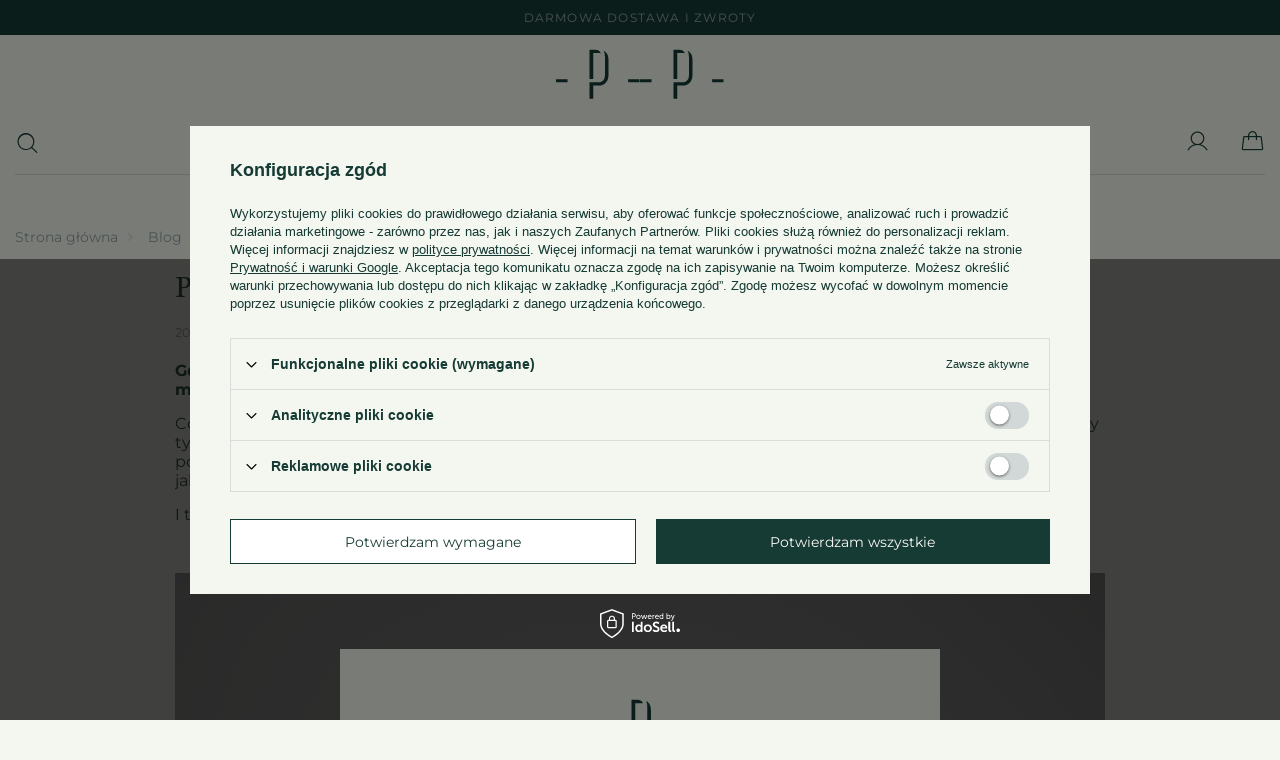

--- FILE ---
content_type: text/html; charset=utf-8
request_url: https://www.poszetka.com/Powrot-do-popoverow-blog-pol-1717064527.html
body_size: 20891
content:
<!DOCTYPE html>
<html lang="pl" class="--vat --gross " ><head><meta name='viewport' content='user-scalable=no, initial-scale = 1.0, maximum-scale = 1.0, width=device-width, viewport-fit=cover'/> <link rel="preload" crossorigin="anonymous" as="font" href="/gfx/standards/fontello.woff?v=2"><meta http-equiv="Content-Type" content="text/html; charset=utf-8"><meta http-equiv="X-UA-Compatible" content="IE=edge"><title>Powrót do Popoverów | Everyday Classic Blog</title><meta name="keywords" content="popovery, historia koszul, moda męska, styl Ivy League, klasyczne kroje, Poszetka, trendy modowe, koszule na lato"><meta name="description" content="Odkryj historię i współczesne zastosowania popoverów – klasycznego kroju koszuli. Dowiedz się, dlaczego warto je mieć w swojej garderobie."><link rel="icon" href="/gfx/pol/favicon.ico"><meta name="theme-color" content="#163B34"><meta name="msapplication-navbutton-color" content="#163B34"><meta name="apple-mobile-web-app-status-bar-style" content="#163B34"><link rel="preload stylesheet" as="style" href="/gfx/pol/style.css.gzip?r=1747820565"><script>var app_shop={urls:{prefix:'data="/gfx/'.replace('data="', '')+'pol/',graphql:'/graphql/v1/'},vars:{priceType:'gross',priceTypeVat:true,productDeliveryTimeAndAvailabilityWithBasket:false,geoipCountryCode:'US',currency:{id:'PLN',symbol:'zł',country:'pl',format:'###,##0.00',beforeValue:false,space:true,decimalSeparator:',',groupingSeparator:' '},language:{id:'pol',symbol:'pl',name:'Polski'},},txt:{priceTypeText:' brutto',},fn:{},fnrun:{},files:[],graphql:{}};const getCookieByName=(name)=>{const value=`; ${document.cookie}`;const parts = value.split(`; ${name}=`);if(parts.length === 2) return parts.pop().split(';').shift();return false;};if(getCookieByName('freeeshipping_clicked')){document.documentElement.classList.remove('--freeShipping');}if(getCookieByName('rabateCode_clicked')){document.documentElement.classList.remove('--rabateCode');}function hideClosedBars(){const closedBarsArray=JSON.parse(localStorage.getItem('closedBars'))||[];if(closedBarsArray.length){const styleElement=document.createElement('style');styleElement.textContent=`${closedBarsArray.map((el)=>`#${el}`).join(',')}{display:none !important;}`;document.head.appendChild(styleElement);}}hideClosedBars();</script><script src="/gfx/pol/shop.js.gzip?r=1747820565"></script><meta name="robots" content="index,follow"><meta name="rating" content="general"><meta name="Author" content="Poszetka na bazie IdoSell (www.idosell.com/shop).">
<!-- Begin LoginOptions html -->

<style>
#client_new_social .service_item[data-name="service_Apple"]:before, 
#cookie_login_social_more .service_item[data-name="service_Apple"]:before,
.oscop_contact .oscop_login__service[data-service="Apple"]:before {
    display: block;
    height: 2.6rem;
    content: url('/gfx/standards/apple.svg?r=1743165583');
}
.oscop_contact .oscop_login__service[data-service="Apple"]:before {
    height: auto;
    transform: scale(0.8);
}
#client_new_social .service_item[data-name="service_Apple"]:has(img.service_icon):before,
#cookie_login_social_more .service_item[data-name="service_Apple"]:has(img.service_icon):before,
.oscop_contact .oscop_login__service[data-service="Apple"]:has(img.service_icon):before {
    display: none;
}
</style>

<!-- End LoginOptions html -->

<!-- Open Graph -->
<meta property="og:type" content="article"><meta property="og:url" content="https://www.poszetka.com/Powrot-do-popoverow-blog-pol-1717064527.html
"><meta property="og:title" content="Powrót do popoverów"><meta property="og:description" content="|Mateusz Tryjanowski|
Gdybym musiał przetłumaczyć anglojęzyczny tytuł tego artykułu dosłownie, zacząłbym od pytania: “czy już mi przeszło z tymi popoverami?”"><meta property="og:site_name" content="Poszetka"><meta property="og:locale" content="pl_PL"><meta property="og:locale:alternate" content="en_GB"><meta property="og:image" content="https://www.poszetka.com/data/include/img/news/1717064527.jpg"><meta property="og:image:width" content="1800"><meta property="og:image:height" content="1200"><link rel="manifest" href="https://www.poszetka.com/data/include/pwa/1/manifest.json?t=3"><meta name="apple-mobile-web-app-capable" content="yes"><meta name="apple-mobile-web-app-status-bar-style" content="black"><meta name="apple-mobile-web-app-title" content="www.poszetka.com"><link rel="apple-touch-icon" href="/data/include/pwa/1/icon-128.png"><link rel="apple-touch-startup-image" href="/data/include/pwa/1/logo-512.png" /><meta name="msapplication-TileImage" content="/data/include/pwa/1/icon-144.png"><meta name="msapplication-TileColor" content="#2F3BA2"><meta name="msapplication-starturl" content="/"><script type="application/javascript">var _adblock = true;</script><script async src="/data/include/advertising.js"></script><script type="application/javascript">var statusPWA = {
                online: {
                    txt: "Połączono z internetem",
                    bg: "#5fa341"
                },
                offline: {
                    txt: "Brak połączenia z internetem",
                    bg: "#eb5467"
                }
            }</script><script async type="application/javascript" src="/ajax/js/pwa_online_bar.js?v=1&r=6"></script><script >
window.dataLayer = window.dataLayer || [];
window.gtag = function gtag() {
dataLayer.push(arguments);
}
gtag('consent', 'default', {
'ad_storage': 'denied',
'analytics_storage': 'denied',
'ad_personalization': 'denied',
'ad_user_data': 'denied',
'wait_for_update': 500
});

gtag('set', 'ads_data_redaction', true);
</script><script id="iaiscript_1" data-requirements="W10=" data-ga4_sel="ga4script">
window.iaiscript_1 = `<${'script'}  class='google_consent_mode_update'>
gtag('consent', 'update', {
'ad_storage': 'denied',
'analytics_storage': 'denied',
'ad_personalization': 'denied',
'ad_user_data': 'denied'
});
</${'script'}>`;
</script>
<!-- End Open Graph -->

<link rel="canonical" href="https://www.poszetka.com/Powrot-do-popoverow-blog-pol-1717064527.html" />
<link rel="alternate" hreflang="en" href="https://www.poszetka.com/Am-I-Over-the-Popover-blog-eng-1717064527.html" />
<link rel="alternate" hreflang="pl" href="https://www.poszetka.com/Powrot-do-popoverow-blog-pol-1717064527.html" />
                <!-- Global site tag (gtag.js) -->
                <script  async src="https://www.googletagmanager.com/gtag/js?id=AW-786314289"></script>
                <script >
                    window.dataLayer = window.dataLayer || [];
                    window.gtag = function gtag(){dataLayer.push(arguments);}
                    gtag('js', new Date());
                    
                    gtag('config', 'AW-786314289', {"allow_enhanced_conversions":true});
gtag('config', 'G-RV9PJLTW4D');

                </script>
                <link rel="stylesheet" type="text/css" href="/data/designs/64d49d8ad267b2.05475284_99/gfx/pol/custom.css.gzip?r=1748604990">
<!-- Begin additional html or js -->


<!--15|1|14-->
<meta name="google-site-verification" content="fUeDBIY2-0AkL-ldJ7I9Nny9teZCBqVKkO6CGBLZmpE" />
<!--49|1|34| modified: 2024-07-01 16:00:49-->
<script>
console.log("-- Bluepartner test po odswiezeniu");
(function (w,d,t,u,n){w['bpc']=n;w[n]=w[n] || function (){
(w[n].a=w[n].a || []).push(arguments)},r=d.createElement(t),t=d.getElementsByTagName(t)[0];
r.async=1;r.src=u;t.parentNode.insertBefore(r,t)
})(window,document,'script','https://staticpartner.bluelead.pl/bluepartner.js','bluepartner');
bluepartner('track');
</script>

<!-- End additional html or js -->
<script type="text/javascript" src="/expressCheckout/smileCheckout.php?v=3"></script><style>express-checkout:not(:defined){-webkit-appearance:none;background:0 0;display:block !important;outline:0;width:100%;min-height:48px;position:relative}</style></head><body><div id="container" class="blog-item_page container max-width-1200"><header id="mainHeader" class=" commercial_banner"><script class="ajaxLoad">app_shop.vars.vat_registered="true";app_shop.vars.currency_format="###,##0.00";app_shop.vars.currency_before_value=false;app_shop.vars.currency_space=true;app_shop.vars.symbol="zł";app_shop.vars.id="PLN";app_shop.vars.baseurl="http://www.poszetka.com/";app_shop.vars.sslurl="https://www.poszetka.com/";app_shop.vars.curr_url="%2FPowrot-do-popoverow-blog-pol-1717064527.html";var currency_decimal_separator=',';var currency_grouping_separator=' ';app_shop.vars.blacklist_extension=["exe","com","swf","js","php"];app_shop.vars.blacklist_mime=["application/javascript","application/octet-stream","message/http","text/javascript","application/x-deb","application/x-javascript","application/x-shockwave-flash","application/x-msdownload"];app_shop.urls.contact="/contact-pol.html";</script><div id="viewType" style="display:none"></div><div class="bars_top bars"><div class="bars__item" id="bar28" style="--background-color:#000000;--border-color:#000000;--font-color:#000000;"><div class="bars__wrapper"><div class="bars__content"> <a class="free_delivery" href="/pol-returns-and_replacements.html">Darmowa dostawa i zwroty</a> <div id="languages_trigger">
<a  href="/settings.php?lang=pol" class="polish active_site" title="Polski">PL</a>
<span>/</span>
<a  href="/settings.php?lang=eng" class="english"  title="English">EN</a>
</div></div></div></div></div><script>document.documentElement.style.setProperty('--bars-height',`${document.querySelector('.bars_top').offsetHeight}px`);</script><div id="logo" class="d-flex align-items-center"><a href="/main-pol.html" target="_self"><img class="test_class" src="/data/gfx/mask/pol/logo_1_small.svg" alt="Poszetka.com" width="86" height="51" data-hover="/data/gfx/mask/pol/logo_1_small.svg" data-original="/data/gfx/mask/pol/logo_1_small.svg"><picture><source></source><source media="(min-width:757px)" srcset="/data/gfx/mask/pol/1210850942.svg" widthset="86" heightset="51"></source><img id="logoImage" src="/data/gfx/mask/pol/logo_1_small.svg" alt="Poszetka.com" width="86" height="51"></picture></a></div><form action="https://www.poszetka.com/search.php" method="get" id="menu_search" class="menu_search"><a href="#showSearchForm" class="menu_search__mobile"></a><div class="menu_search__block"><div class="menu_search__item --input"><input class="menu_search__input" type="text" name="text" autocomplete="off" placeholder="Wpisz czego szukasz"><button class="menu_search__submit" type="submit"></button></div><div class="menu_search__item --results search_result"></div></div></form><div id="menu_settings" class="align-items-center justify-content-center justify-content-lg-end"><div class="open_trigger d-none"><span class="d-none d-md-inline-block flag flag_pol"></span><div class="menu_settings_wrapper d-md-none"><div class="menu_settings_inline"><div class="menu_settings_header">
								Język i waluta: 
							</div><div class="menu_settings_content"><span class="menu_settings_flag flag flag_pol"></span><strong class="menu_settings_value"><span class="menu_settings_language">pl</span><span> | </span><span class="menu_settings_currency">zł</span></strong></div></div><div class="menu_settings_inline"><div class="menu_settings_header">
								Dostawa do: 
							</div><div class="menu_settings_content"><strong class="menu_settings_value">Polska</strong></div></div></div><i class="icon-angle-down d-none d-md-inline-block"></i></div><form action="https://www.poszetka.com/settings.php" method="post"><ul><li><div class="form-group"><label class="menu_settings_lang_label">Język</label><div class="radio"><label><input type="radio" name="lang" checked value="pol"><span class="flag flag_pol"></span><span>pl</span></label></div><div class="radio"><label><input type="radio" name="lang" value="eng"><span class="flag flag_eng"></span><span>en</span></label></div></div></li><li><div class="form-group"><label for="menu_settings_curr">Waluta</label><div class="select-after"><select class="form-control" name="curr" id="menu_settings_curr"><option value="PLN" selected>zł</option><option value="EUR">EUR (1 zł = 0.2564EUR)
															</option><option value="USD">USD (1 zł = 0.3226USD)
															</option></select></div></div><div class="form-group"><label for="menu_settings_country">Dostawa do</label><div class="select-after"><select class="form-control" name="country" id="menu_settings_country"><option value="1143020004">Algieria</option><option value="1143020006">Angola</option><option value="1143020011">Arabia Saudyjska</option><option value="1143020012">Argentyna</option><option value="1143020015">Australia</option><option value="1143020016">Austria</option><option value="1143020021">Barbados</option><option value="1143020022">Belgia</option><option value="1143020024">Benin</option><option value="1143020031">Brazylia</option><option value="1143020032">Brunei</option><option value="1143020033">Bułgaria</option><option value="1143020037">Chiny</option><option value="1143020038">Chorwacja</option><option value="1170044701">Czarnogóra</option><option value="1143020041">Czechy</option><option value="1143020042">Dania</option><option value="1143020051">Estonia</option><option value="1143020052">Falklandy</option><option value="1143020054">Filipiny</option><option value="1143020056">Finlandia</option><option value="1143020057">Francja</option><option value="1143020062">Greece</option><option value="1143020075">Hiszpania</option><option value="1143020076">Holandia</option><option value="1143020078">Hong Kong</option><option value="1143020079">Indie</option><option value="1143020081">Irak</option><option value="1143020083">Irlandia</option><option value="1143020085">Izrael</option><option value="1143020087">Japonia</option><option value="1143020095">Kanada</option><option value="1143020106">Korea Południowa</option><option value="1143020109">Kuwejt</option><option value="1143020112">Liban</option><option value="1143020116">Litwa</option><option value="1143020118">Łotwa</option><option value="1143020117">Luksembourg</option><option value="1143020123">Malezja</option><option value="1143020133">Meksyk</option><option value="1143020135">Monako</option><option value="1143020143">Niemcy</option><option value="1143020149">Norwegia</option><option value="1143020151">Nowa Zelandia</option><option value="1143020156">Panama</option><option value="1143020159">Peru</option><option selected value="1143020003">Polska</option><option value="1143020163">Portugalia</option><option value="1143020165">Republika Południowej Afryki</option><option value="1143020164">Reunion</option><option value="1143020169">Rumunia</option><option value="1170044700">Serbia</option><option value="1143020181">Singapur</option><option value="1143020182">Słowacja</option><option value="1143020183">Słowenia</option><option value="1143020186">Stany Zjednoczone</option><option value="1143020192">Szwajcaria</option><option value="1143020193">Szwecja</option><option value="1143020196">Tajlandia</option><option value="1143020197">Tajwan</option><option value="1143020204">Tunezja</option><option value="1143020205">Turcja</option><option value="1143020215">Watykan</option><option value="1143020217">Węgry</option><option value="1143020218">Wielka Brytania</option><option value="1143020220">Włochy</option><option value="1143020234">Zjednoczone Emiraty Arabskie</option></select></div></div></li><li class="buttons"><button class="btn --solid --large" type="submit">
								Zastosuj zmiany
							</button></li></ul></form><div id="menu_additional"><a class="account_link" href="https://www.poszetka.com/login.php"></a><div class="shopping_list_top d-none" data-empty="true"><a href="https://www.poszetka.com/pl/shoppinglist/" class="wishlist_link slt_link --empty">Listy zakupowe</a><div class="slt_lists"><ul class="slt_lists__nav"><li class="slt_lists__nav_item" data-list_skeleton="true" data-list_id="true" data-shared="true"><a class="slt_lists__nav_link" data-list_href="true"><span class="slt_lists__nav_name" data-list_name="true"></span><span class="slt_lists__count" data-list_count="true">0</span></a></li><li class="slt_lists__nav_item --empty"><a class="slt_lists__nav_link --empty" href="https://www.poszetka.com/pl/shoppinglist/"><span class="slt_lists__nav_name" data-list_name="true">Lista zakupowa</span><span class="slt_lists__count" data-list_count="true">0</span></a></li></ul></div></div></div></div><div class="shopping_list_top_mobile" data-empty="true"><a href="https://www.poszetka.com/pl/shoppinglist/" class="sltm_link --empty"></a></div><div class="sl_choose sl_dialog"><div class="sl_choose__wrapper sl_dialog__wrapper"><div class="sl_choose__item --top sl_dialog_close mb-2"><strong class="sl_choose__label">Zapisz na liście zakupowej</strong></div><div class="sl_choose__item --lists" data-empty="true"><div class="sl_choose__list f-group --radio m-0 d-md-flex align-items-md-center justify-content-md-between" data-list_skeleton="true" data-list_id="true" data-shared="true"><input type="radio" name="add" class="sl_choose__input f-control" id="slChooseRadioSelect" data-list_position="true"><label for="slChooseRadioSelect" class="sl_choose__group_label f-label py-4" data-list_position="true"><span class="sl_choose__sub d-flex align-items-center"><span class="sl_choose__name" data-list_name="true"></span><span class="sl_choose__count" data-list_count="true">0</span></span></label><button type="button" class="sl_choose__button --desktop btn --solid">Zapisz</button></div></div><div class="sl_choose__item --create sl_create mt-4"><a href="#new" class="sl_create__link  align-items-center">Stwórz nową listę zakupową</a><form class="sl_create__form align-items-center"><div class="sl_create__group f-group --small mb-0"><input type="text" class="sl_create__input f-control" required="required"><label class="sl_create__label f-label">Nazwa nowej listy</label></div><button type="submit" class="sl_create__button btn --solid ml-2 ml-md-3">Utwórz listę</button></form></div><div class="sl_choose__item --mobile mt-4 d-flex justify-content-center d-md-none"><button class="sl_choose__button --mobile btn --solid --large">Zapisz</button></div></div></div><div id="menu_basket" class="topBasket --skeleton"><a class="topBasket__sub" href="/basketedit.php"><span class="badge badge-info"></span><strong class="topBasket__price d-none">0,00 zł</strong></a><div class="topBasket__details --products" style="display: none;"><div class="topBasket__block --labels"><label class="topBasket__item --name">Produkt</label><label class="topBasket__item --sum">Ilość</label><label class="topBasket__item --prices">Cena</label></div><div class="topBasket__block --products"></div></div><div class="topBasket__details --shipping" style="display: none;"><span class="topBasket__name">Koszt dostawy od</span><span id="shipppingCost"></span></div><script>
						app_shop.vars.cache_html = true;
					</script></div><nav id="menu_categories" class="wide"><button type="button" class="navbar-toggler"><i class="icon-reorder"></i></button><div class="navbar-collapse" id="menu_navbar"><ul class="navbar-nav mx-md-n2"><li class="nav-item"><a  href="/pol_m_Skrawki-1412.html" target="_self" title="Skrawki" class="nav-link" >Skrawki</a></li><li class="nav-item"><a  href="https://www.poszetka.com/Nowosc-snewproducts-pol.html" target="_self" title="Nowości" class="nav-link" >Nowości</a><ul class="navbar-subnav"><li class="nav-item"><span title="Wyróżnione" class="nav-link" >Wyróżnione</span><ul class="navbar-subsubnav"><li class="nav-item"><a  href="/pol_m_Nowosci_Wyroznione_Tweedowe-Marynarki-1391.html" target="_self" title="Tweedowe Marynarki" class="nav-link" >Tweedowe Marynarki</a></li><li class="nav-item"><a  href="/pol_m_Nowosci_Wyroznione_Zimowe-Plaszcze-1390.html" target="_self" title="Zimowe Płaszcze" class="nav-link" >Zimowe Płaszcze</a></li><li class="nav-item"><a  href="/pol_m_Nowosci_Wyroznione_Poszetka-x-IWP-1359.html" target="_self" title="Poszetka x IWP" class="nav-link" >Poszetka x IWP</a></li><li class="nav-item"><a  href="/pol_m_Nowosci_Wyroznione_15-Urodziny-Poszetki-1314.html" target="_self" title="15. Urodziny Poszetki" class="nav-link" >15. Urodziny Poszetki</a></li></ul></li><li class="nav-item"><span title="Tematy" class="nav-link" >Tematy</span><ul class="navbar-subsubnav"><li class="nav-item"><a  href="/pol_m_Nowosci_Tematy_Zima-25-1360.html" target="_self" title="Zima 25" class="nav-link" >Zima 25</a></li><li class="nav-item"><a  href="/pol_m_Nowosci_Tematy_Working-Class-1171.html" target="_self" title="Working Class" class="nav-link" >Working Class</a></li><li class="nav-item"><a  href="/pol_m_Nowosci_Tematy_Kolekcja-Slubna-1286.html" target="_self" title="Kolekcja Ślubna" class="nav-link" >Kolekcja Ślubna</a></li><li class="nav-item"><a  href="https://www.poszetka.com/pol_m_strefy-rekomendacji_Klasyki-897.html" target="_self" title="Kolekcja Całoroczna" class="nav-link" >Kolekcja Całoroczna</a></li></ul></li><li class="nav-item"><a  href="https://www.poszetka.com/product-pol-9034-Magazyn-Everyday-Classic-No-2.html" target="_self" title="Magazyn Everyday Classic" class="nav-link" >Magazyn Everyday Classic</a><ul class="navbar-subsubnav"><li class="nav-item"><a  href="https://www.poszetka.com/product-pol-9034-Magazyn-Everyday-Classic-No-2.html" target="_self" title="Magazyn Everyday Classic" class="nav-link nav-gfx" ><img class="gfx_lvl_3" width="250px" height="170px" loading="lazy" alt="Magazyn Everyday Classic" title="Magazyn Everyday Classic" src="/data/gfx/pol/navigation/1_1_i_1382.jpg"><span class="gfx_lvl_3 d-none">Magazyn Everyday Classic</span></a></li></ul></li><li class="nav-item"><a  href="https://www.poszetka.com/pol_m_Nowosci_Tematy_Jesien-Zima-25-1360.html" target="_self" title="Zima 25" class="nav-link" >Zima 25</a><ul class="navbar-subsubnav"><li class="nav-item"><a  href="https://www.poszetka.com/pol_m_Nowosci_Tematy_Jesien-Zima-25-1360.html" target="_self" title="Zima 25" class="nav-link nav-gfx" ><img class="gfx_lvl_3" width="250px" height="170px" loading="lazy" alt="Zima 25" title="Zima 25" src="/data/gfx/pol/navigation/1_1_i_1389.jpg"><span class="gfx_lvl_3 d-none">Zima 25</span></a></li></ul></li></ul></li><li class="nav-item"><a  href="/pol_m_Odziez-776.html" target="_self" title="Odzież" class="nav-link" >Odzież</a><ul class="navbar-subnav"><li class="nav-item"><a  href="/pol_m_Odziez_Odziez-777.html" target="_self" title="Odzież" class="nav-link" >Odzież</a><ul class="navbar-subsubnav"><li class="nav-item"><a  href="/pol_m_Odziez_Odziez_Garnitury-789.html" target="_self" title="Garnitury" class="nav-link" >Garnitury</a></li><li class="nav-item"><a  href="/pol_m_Odziez_Odziez_Marynarki-788.html" target="_self" title="Marynarki" class="nav-link" >Marynarki</a></li><li class="nav-item"><a  href="/pol_m_Odziez_Odziez_Kurtki-i-Overshirty-804.html" target="_self" title="Kurtki i Overshirty" class="nav-link" >Kurtki i Overshirty</a></li><li class="nav-item"><a  href="/pol_m_Odziez_Odziez_Odziez-Wierzchnia-796.html" target="_self" title="Odzież Wierzchnia " class="nav-link" >Odzież Wierzchnia </a></li><li class="nav-item"><a  href="/pol_m_Odziez_Odziez_Spodnie-790.html" target="_self" title="Spodnie" class="nav-link" >Spodnie</a></li><li class="nav-item"><a  href="/pol_m_Odziez_Odziez_Dzinsy-1003.html" target="_self" title="Dżinsy" class="nav-link" >Dżinsy</a></li><li class="nav-item"><a  href="/pol_m_Odziez_Odziez_Kamizelki-778.html" target="_self" title="Kamizelki" class="nav-link" >Kamizelki</a></li><li class="nav-item"><a  href="/pol_m_Odziez_Odziez_Szorty-1310.html" target="_self" title="Szorty" class="nav-link" >Szorty</a></li><li class="nav-item --all"><a class="nav-link" href="/pol_m_Odziez_Odziez-777.html">+ Pokaż wszystkie</a></li></ul></li><li class="nav-item"><a  href="/pol_m_Odziez_Dzianina-785.html" target="_self" title="Dzianina" class="nav-link" >Dzianina</a><ul class="navbar-subsubnav"><li class="nav-item"><a  href="/pol_m_Odziez_Dzianina_T-shirty-813.html" target="_self" title="T-shirty" class="nav-link" >T-shirty</a></li><li class="nav-item"><a  href="/pol_m_Odziez_Dzianina_Koszulki-Polo-803.html" target="_self" title="Koszulki Polo" class="nav-link" >Koszulki Polo</a></li><li class="nav-item"><a  href="/pol_m_Odziez_Dzianina_Bluzy-911.html" target="_self" title="Bluzy" class="nav-link" >Bluzy</a></li><li class="nav-item"><a  href="/pol_m_Odziez_Dzianina_Golfy-794.html" target="_self" title="Golfy" class="nav-link" >Golfy</a></li><li class="nav-item"><a  href="/pol_m_Odziez_Dzianina_Swetry-Shetland-825.html" target="_self" title="Swetry Shetland" class="nav-link" >Swetry Shetland</a></li><li class="nav-item --all"><a class="nav-link" href="/pol_m_Odziez_Dzianina-785.html">+ Pokaż wszystkie</a></li></ul></li><li class="nav-item"><a  href="/pol_m_Odziez_Bielizna-769.html" target="_self" title="Bielizna" class="nav-link" >Bielizna</a><ul class="navbar-subsubnav"><li class="nav-item"><a  href="/pol_m_Odziez_Bielizna_Skarpety-770.html" target="_self" title="Skarpety" class="nav-link" >Skarpety</a></li><li class="nav-item"><a  href="/pol_m_Odziez_Bielizna_Podkoszulki-824.html" target="_self" title="Podkoszulki" class="nav-link" >Podkoszulki</a></li><li class="nav-item"><a  href="/pol_m_Odziez_Bielizna_Pizamy-816.html" target="_self" title="Piżamy" class="nav-link" >Piżamy</a></li><li class="nav-item"><a  href="/pol_m_Odziez_Bielizna_Szlafroki-812.html" target="_self" title="Szlafroki" class="nav-link" >Szlafroki</a></li><li class="nav-item"><a  href="/pol_m_Odziez_Bielizna_Bokserki-799.html" target="_self" title="Bokserki" class="nav-link" >Bokserki</a></li><li class="nav-item"><a  href="/pol_m_Odziez_Bielizna_Kapielowki-800.html" target="_self" title="Kąpielówki" class="nav-link" >Kąpielówki</a></li><li class="nav-item --all"><a class="nav-link" href="/pol_m_Odziez_Bielizna-769.html">+ Pokaż wszystkie</a></li></ul></li><li class="nav-item"><a  href="https://www.poszetka.com/Lookbook-odkrywamy-Bytom-blog-pol-1763049157.html" target="_self" title="Lookbook" class="nav-link" >Lookbook</a><ul class="navbar-subsubnav"><li class="nav-item"><a  href="https://www.poszetka.com/Lookbook-odkrywamy-Bytom-blog-pol-1763049157.html" target="_self" title="Lookbook" class="nav-link nav-gfx" ><img class="gfx_lvl_3" width="250px" height="170px" loading="lazy" alt="Lookbook" title="Lookbook" src="/data/gfx/pol/navigation/1_1_i_1402.jpg"><span class="gfx_lvl_3 d-none">Lookbook</span></a></li></ul></li></ul></li><li class="nav-item"><a  href="/pol_m_Koszule-781.html" target="_self" title="Koszule" class="nav-link" >Koszule</a><ul class="navbar-subnav"><li class="nav-item"><span title="Wyróżnione" class="nav-link" >Wyróżnione</span><ul class="navbar-subsubnav"><li class="nav-item"><a  href="/pol_m_Koszule_Wyroznione_Biznesowe-811.html" target="_self" title="Biznesowe" class="nav-link" >Biznesowe</a></li><li class="nav-item"><a  href="/pol_m_Koszule_Wyroznione_Z-Kieszeniami-1172.html" target="_self" title="Z Kieszeniami" class="nav-link" >Z Kieszeniami</a></li><li class="nav-item"><a  href="/pol_m_Koszule_Wyroznione_OCBD-814.html" target="_self" title="OCBD" class="nav-link" >OCBD</a></li><li class="nav-item"><a  href="/pol_m_Koszule_Wyroznione_Westernowe-1242.html" target="_self" title="Westernowe" class="nav-link" >Westernowe</a></li></ul></li><li class="nav-item"><span title="Wzór" class="nav-link" >Wzór</span><ul class="navbar-subsubnav"><li class="nav-item"><a  href="/pol_m_Koszule_Wzor_Gladkie-836.html" target="_self" title="Gładkie" class="nav-link" >Gładkie</a></li><li class="nav-item"><a  href="/pol_m_Koszule_Wzor_Prazek-837.html" target="_self" title="Prążek" class="nav-link" >Prążek</a></li><li class="nav-item"><a  href="/pol_m_Koszule_Wzor_Druk-i-Patchwork-1010.html" target="_self" title="Druk i Patchwork" class="nav-link" >Druk i Patchwork</a></li><li class="nav-item"><a  href="/pol_m_Koszule_Wzor_W-Krate-1243.html" target="_self" title="W Kratę" class="nav-link" >W Kratę</a></li></ul></li><li class="nav-item"><span title="Okazja" class="nav-link" >Okazja</span><ul class="navbar-subsubnav"><li class="nav-item"><a  href="/pol_m_Koszule_Okazja_Biznes-831.html" target="_self" title="Biznes" class="nav-link" >Biznes</a></li><li class="nav-item"><a  href="/pol_m_Koszule_Okazja_Na-Co-Dzien-809.html" target="_self" title="Na Co Dzień" class="nav-link" >Na Co Dzień</a></li><li class="nav-item"><a  href="/pol_m_Koszule_Okazja_Jesien-Zima-808.html" target="_self" title="Jesień / Zima" class="nav-link" >Jesień / Zima</a></li><li class="nav-item"><a  href="/pol_m_Koszule_Okazja_Wiosna-Lato-807.html" target="_self" title="Wiosna / Lato" class="nav-link" >Wiosna / Lato</a></li></ul></li><li class="nav-item"><span title="Tkanina" class="nav-link" >Tkanina</span><ul class="navbar-subsubnav"><li class="nav-item"><a  href="/pol_m_Koszule_Tkanina_Oxford-835.html" target="_self" title="Oxford" class="nav-link" >Oxford</a></li><li class="nav-item"><a  href="/pol_m_Koszule_Tkanina_Popelina-1137.html" target="_self" title="Popelina" class="nav-link" >Popelina</a></li><li class="nav-item"><a  href="/pol_m_Koszule_Tkanina_Dzins-i-Chambray-1375.html" target="_self" title="Dżins i Chambray" class="nav-link" >Dżins i Chambray</a></li><li class="nav-item"><a  href="/pol_m_Koszule_Tkanina_Drapana-Bawelna-1376.html" target="_self" title="Drapana Bawełna" class="nav-link" >Drapana Bawełna</a></li><li class="nav-item"><a  href="/pol_m_Koszule_Tkanina_Flanela-1394.html" target="_self" title="Flanela" class="nav-link" >Flanela</a></li></ul></li><li class="nav-item --all empty"><a class="nav-link" href="/pol_m_Koszule-781.html">+ Pokaż wszystkie</a></li></ul></li><li class="nav-item"><a  href="/pol_m_Akcesoria-751.html" target="_self" title="Akcesoria" class="nav-link" >Akcesoria</a><ul class="navbar-subnav"><li class="nav-item"><a  href="/pol_m_Akcesoria_Poszetki-752.html" target="_self" title="Poszetki" class="nav-link" >Poszetki</a><ul class="navbar-subsubnav"><li class="nav-item"><a  href="/pol_m_Akcesoria_Poszetki_Wzory-autorskie-784.html" target="_self" title="Wzory autorskie" class="nav-link" >Wzory autorskie</a></li><li class="nav-item"><a  href="/pol_m_Akcesoria_Poszetki_Obrazy-mistrzow-819.html" target="_self" title="Obrazy mistrzów" class="nav-link" >Obrazy mistrzów</a></li><li class="nav-item"><a  href="/pol_m_Akcesoria_Poszetki_Lniane-756.html" target="_self" title="Lniane" class="nav-link" >Lniane</a></li><li class="nav-item"><a  href="/pol_m_Akcesoria_Poszetki_Welniane-755.html" target="_self" title="Wełniane" class="nav-link" >Wełniane</a></li><li class="nav-item"><a  href="/pol_m_Akcesoria_Poszetki_Jedwabne-753.html" target="_self" title="Jedwabne" class="nav-link" >Jedwabne</a></li><li class="nav-item"><a  href="/pol_m_Akcesoria_Poszetki_Bawelniane-754.html" target="_self" title="Bawełniane" class="nav-link" >Bawełniane</a></li><li class="nav-item"><a  href="/pol_m_Akcesoria_Poszetki_Bandany-820.html" target="_self" title="Bandany" class="nav-link" >Bandany</a></li><li class="nav-item --all"><a class="nav-link" href="/pol_n_Akcesoria_Poszetki-752.html">+ Pokaż wszystkie</a></li></ul></li><li class="nav-item"><a  href="/pol_m_Akcesoria_Krawaty-757.html" target="_self" title="Krawaty" class="nav-link" >Krawaty</a><ul class="navbar-subsubnav"><li class="nav-item"><a  href="/pol_m_Akcesoria_Krawaty_Grenadyna-760.html" target="_self" title="Grenadyna" class="nav-link" >Grenadyna</a></li><li class="nav-item"><a  href="/pol_m_Akcesoria_Krawaty_Wool-Challis-821.html" target="_self" title="Wool Challis" class="nav-link" >Wool Challis</a></li><li class="nav-item"><a  href="/pol_m_Akcesoria_Krawaty_Jedwab-759.html" target="_self" title="Jedwab" class="nav-link" >Jedwab</a></li><li class="nav-item"><a  href="/pol_m_Akcesoria_Krawaty_Szantung-767.html" target="_self" title="Szantung" class="nav-link" >Szantung</a></li><li class="nav-item"><a  href="/pol_m_Akcesoria_Krawaty_Welna-792.html" target="_self" title="Wełna" class="nav-link" >Wełna</a></li><li class="nav-item"><a  href="/pol_m_Akcesoria_Krawaty_Len-818.html" target="_self" title="Len" class="nav-link" >Len</a></li><li class="nav-item"><a  href="/pol_m_Akcesoria_Krawaty_Wzor-1316.html" target="_self" title="Wzór" class="nav-link" >Wzór</a></li><li class="nav-item"><a  href="/pol_m_Akcesoria_Krawaty_W-Pasy-823.html" target="_self" title="W Pasy" class="nav-link" >W Pasy</a></li><li class="nav-item"><a  href="/pol_m_Akcesoria_Krawaty_Formalne-822.html" target="_self" title="Formalne" class="nav-link" >Formalne</a></li><li class="nav-item --all"><a class="nav-link" href="/pol_m_Akcesoria_Krawaty-757.html">+ Pokaż wszystkie</a></li></ul></li><li class="nav-item"><a  href="/pol_m_Akcesoria_Akcesoria-762.html" target="_self" title="Akcesoria" class="nav-link" >Akcesoria</a><ul class="navbar-subsubnav more"><li class="nav-item"><a  href="/pol_m_Akcesoria_Akcesoria_Szale-801.html" target="_self" title="Szale" class="nav-link" >Szale</a></li><li class="nav-item"><a  href="/pol_m_Akcesoria_Akcesoria_Apaszki-810.html" target="_self" title="Apaszki" class="nav-link" >Apaszki</a></li><li class="nav-item"><a  href="/pol_m_Akcesoria_Akcesoria_Muchy-763.html" target="_self" title="Muchy" class="nav-link" >Muchy</a></li><li class="nav-item"><a  href="/pol_m_Akcesoria_Akcesoria_Na-glowe-779.html" target="_self" title="Na głowę" class="nav-link" >Na głowę</a></li><li class="nav-item"><a  href="/pol_m_Akcesoria_Akcesoria_Rekawiczki-802.html" target="_self" title="Rękawiczki" class="nav-link" >Rękawiczki</a></li><li class="nav-item"><a  href="/pol_m_Akcesoria_Akcesoria_Szelki-780.html" target="_self" title="Szelki" class="nav-link" >Szelki</a></li><li class="nav-item"><a  href="/pol_m_Akcesoria_Akcesoria_Paski-815.html" target="_self" title="Paski" class="nav-link" >Paski</a></li><li class="nav-item"><a  href="/pol_m_Akcesoria_Akcesoria_Okulary-787.html" target="_self" title="Okulary" class="nav-link" >Okulary</a></li><li class="nav-item"><a  href="/pol_m_Akcesoria_Akcesoria_Galanteria-764.html" target="_self" title="Galanteria" class="nav-link" >Galanteria</a></li><li class="nav-item"><a  href="/pol_m_Akcesoria_Akcesoria_Torby-Bawelniane-913.html" target="_self" title="Torby Bawełniane" class="nav-link" >Torby Bawełniane</a></li><li class="nav-item"><a  href="/pol_m_Akcesoria_Akcesoria_Spinki-766.html" target="_self" title="Spinki" class="nav-link" >Spinki</a></li><li class="nav-item"><a  href="/pol_m_Akcesoria_Akcesoria_Koce-795.html" target="_self" title="Koce" class="nav-link" >Koce</a></li><li class="nav-item --all"><a class="nav-link" href="/pol_m_Akcesoria_Akcesoria-762.html">+ Pokaż wszystkie</a></li><li class="nav-item --extend"><a href="" class="nav-link" txt_alt="- Zwiń">+ Rozwiń</a></li></ul></li><li class="nav-item"><a  href="/pol_m_Akcesoria_Buty-1400.html" target="_self" title="Buty" class="nav-link" >Buty</a><ul class="navbar-subsubnav"><li class="nav-item"><a  href="/pol_m_Akcesoria_Buty_Poszetka-856.html" target="_self" title="Poszetka" class="nav-link" >Poszetka</a></li><li class="nav-item"><a  href="/pol_m_Akcesoria_Buty_KLEMAN-854.html" target="_self" title="KLEMAN" class="nav-link" >KLEMAN</a></li><li class="nav-item"><a  href="/pol_m_Akcesoria_Buty_Novesta-855.html" target="_self" title="Novesta" class="nav-link" >Novesta</a></li><li class="nav-item --all"><a class="nav-link" href="/pol_m_Akcesoria_Buty-1400.html">+ Pokaż wszystkie</a></li></ul></li></ul></li><li class="nav-item"><a  href="/blog-pol.phtml" target="_self" title="Blog" class="nav-link" >Blog</a><ul class="navbar-subnav"><li class="nav-item"><span title="Najnowsze" class="nav-link" >Najnowsze</span><ul class="navbar-subsubnav"><li class="nav-item"><a  href="https://www.poszetka.com/Chore-Coat-nie-do-konca-robocza-nie-do-konca-kurtka-blog-pol-1768317309.html" target="_self" title="Chore Coat: nie-do-końca kurtka robocza" class="nav-link" >Chore Coat: nie-do-końca kurtka robocza</a></li><li class="nav-item"><a  href="https://www.poszetka.com/Zimowa-nie-tweedowa-blog-pol-1767103316.html" target="_self" title="Zimowa, nie tweedowa" class="nav-link" >Zimowa, nie tweedowa</a></li><li class="nav-item"><a  href="https://www.poszetka.com/Po-raz-ostatni-w-2025-dziekujemy-blog-pol-1765897651.html" target="_self" title="Po raz ostatni w 2025: dziękujemy!" class="nav-link" >Po raz ostatni w 2025: dziękujemy!</a></li><li class="nav-item"><a  href="https://www.poszetka.com/blog-pol.phtml" target="_self" title="+ Wszystkie Wpisy" class="nav-link" >+ Wszystkie Wpisy</a></li></ul></li><li class="nav-item"><span title="Tematy" class="nav-link" >Tematy</span><ul class="navbar-subsubnav"><li class="nav-item"><a  href="https://www.poszetka.com/Jesien-Zima-bloglist-pol-7.html" target="_self" title="Jesień/Zima" class="nav-link" >Jesień/Zima</a></li><li class="nav-item"><a  href="https://www.poszetka.com/Wiosna-lato-bloglist-pol-1.html" target="_self" title="Wiosna/Lato" class="nav-link" >Wiosna/Lato</a></li><li class="nav-item"><a  href="https://www.poszetka.com/Kwestionariusze-bloglist-pol-3.html" target="_self" title="Kwestionariusze" class="nav-link" >Kwestionariusze</a></li><li class="nav-item"><a  href="https://www.poszetka.com/Lookbooki-bloglist-pol-11.html" target="_self" title="Lookbooki" class="nav-link" >Lookbooki</a></li></ul></li><li class="nav-item"><a  href="https://www.poszetka.com/Zimowa-nie-tweedowa-blog-pol-1767103316.html" target="_self" title="Zimowa, nie tweedowa" class="nav-link" >Zimowa, nie tweedowa</a><ul class="navbar-subsubnav"><li class="nav-item"><a  href="https://www.poszetka.com/Zimowa-nie-tweedowa-blog-pol-1767103316.html" target="_self" title="Zimowa, nie tweedowa" class="nav-link nav-gfx" ><img class="gfx_lvl_3" width="250px" height="170px" loading="lazy" alt="Zimowa, nie tweedowa" title="Zimowa, nie tweedowa" src="/data/gfx/pol/navigation/1_1_i_1407.jpg"><span class="gfx_lvl_3 d-none">Zimowa, nie tweedowa</span></a></li></ul></li><li class="nav-item"><a  href="https://www.poszetka.com/Chore-Coat-nie-do-konca-robocza-nie-do-konca-kurtka-blog-pol-1768317309.html" target="_self" title="Chore Coat" class="nav-link" >Chore Coat</a><ul class="navbar-subsubnav"><li class="nav-item"><a  href="https://www.poszetka.com/Chore-Coat-nie-do-konca-robocza-nie-do-konca-kurtka-blog-pol-1768317309.html" target="_self" title="Chore Coat" class="nav-link nav-gfx" ><img class="gfx_lvl_3" width="250px" height="170px" loading="lazy" alt="Chore Coat" title="Chore Coat" src="/data/gfx/pol/navigation/1_1_i_1410.jpg"><span class="gfx_lvl_3 d-none">Chore Coat</span></a></li></ul></li></ul></li><li class="nav-item"><span title="O Nas" class="nav-link" >O Nas</span><ul class="navbar-subnav"><li class="nav-item"><span title="Poszetka" class="nav-link" >Poszetka</span><ul class="navbar-subsubnav"><li class="nav-item"><a  href="https://www.poszetka.com/O-firmie-cabout-pol-3.html" target="_self" title="O Nas" class="nav-link" >O Nas</a></li><li class="nav-item"><a  href="https://www.poszetka.com/DNA-marki-cabout-pol-98.html" target="_self" title="DNA Marki" class="nav-link" >DNA Marki</a></li><li class="nav-item"><a  href="https://www.poszetka.com/Oferta-dla-Biznesu-cinfo-pol-12.html" target="_self" title="Poszetka B2B" class="nav-link" >Poszetka B2B</a></li><li class="nav-item"><a  href="https://app3.salesmanago.pl/mscf/oax5kwmfh43qsh3a/default/Landing_Page_PL.htm" target="_self" title="Newsletter" class="nav-link" >Newsletter</a></li></ul></li><li class="nav-item"><span title="Katowice" class="nav-link" >Katowice</span><ul class="navbar-subsubnav"><li class="nav-item"><a  href="https://www.poszetka.com/Salon-cinfo-pol-73.html" target="_self" title="Salon" class="nav-link" >Salon</a></li><li class="nav-item"><a  href="https://www.poszetka.com/Szycie-na-Miare-cabout-pol-108.html" target="_self" title="Szycie na Miarę" class="nav-link" >Szycie na Miarę</a></li><li class="nav-item"><a  href="https://www.poszetka.com/Made-to-Order-cabout-pol-103.html" target="_self" title="Made To Order" class="nav-link" >Made To Order</a></li><li class="nav-item"><a  href="https://www.poszetka.com/Koszula-na-miare-blog-pol-1684165246.html" target="_self" title="Koszula Na Miarę" class="nav-link" >Koszula Na Miarę</a></li></ul></li><li class="nav-item"><a  href="https://www.poszetka.com/Salon-cinfo-pol-73.html" target="_self" title="Salon" class="nav-link" >Salon</a><ul class="navbar-subsubnav"><li class="nav-item"><a  href="https://www.poszetka.com/Salon-cinfo-pol-73.html" target="_self" title="Salon" class="nav-link nav-gfx" ><img class="gfx_lvl_3" width="250px" height="170px" loading="lazy" alt="Salon" title="Salon" src="/data/gfx/pol/navigation/1_1_i_904.jpg"><span class="gfx_lvl_3 d-none">Salon</span></a></li></ul></li><li class="nav-item"><a  href="https://www.poszetka.com/O-firmie-cabout-pol-3.html" target="_self" title="O Nas" class="nav-link" >O Nas</a><ul class="navbar-subsubnav"><li class="nav-item"><a  href="https://www.poszetka.com/O-firmie-cabout-pol-3.html" target="_self" title="O Nas" class="nav-link nav-gfx" ><img class="gfx_lvl_3" width="250px" height="170px" loading="lazy" alt="O Nas" title="O Nas" src="/data/gfx/pol/navigation/1_1_i_905.jpg"><span class="gfx_lvl_3 d-none">O Nas</span></a></li></ul></li></ul></li><li class="nav-item"><a  href="https://www.poszetka.com/Kontakt-cinfo-pol-74.html" target="_self" title="Kontakt" class="nav-link" >Kontakt</a></li><li class="nav-item"><a  href="https://www.poszetka.com/Szycie-na-Miare-cabout-pol-108.html" target="_self" title="Szycie na Miarę" class="nav-link" >Szycie na Miarę</a></li><li class="nav-item"><a  href="/product-pol-4915-KARTA-PODARUNKOWA.html" target="_self" title="Gift Card" class="nav-link" >Gift Card</a></li></ul></div></nav><div id="breadcrumbs" class="breadcrumbs"><div class="back_button"><button id="back_button"></button></div><div class="list_wrapper"><ol><li class="bc-main"><span><a href="/">Strona główna</a></span></li><li class="bc-blog-item"><a href="https://www.poszetka.com/blog-pol.phtml">
                Blog
              </a></li><li class="bc-active bc-blog-item"><span>Powrót do popoverów</span></li></ol></div></div></header><div id="layout" class="row clearfix"><aside class="col-3 col-xl-2 d-md-none"><section class="shopping_list_menu"><div class="shopping_list_menu__block --lists slm_lists" data-empty="true"><span class="slm_lists__label">Listy zakupowe</span><ul class="slm_lists__nav"><li class="slm_lists__nav_item" data-list_skeleton="true" data-list_id="true" data-shared="true"><a class="slm_lists__nav_link" data-list_href="true"><span class="slm_lists__nav_name" data-list_name="true"></span><span class="slm_lists__count" data-list_count="true">0</span></a></li><li class="slm_lists__nav_header"><span class="slm_lists__label">Listy zakupowe</span></li><li class="slm_lists__nav_item --empty"><a class="slm_lists__nav_link --empty" href="https://www.poszetka.com/pl/shoppinglist/"><span class="slm_lists__nav_name" data-list_name="true">Lista zakupowa</span><span class="slm_lists__count" data-list_count="true">0</span></a></li></ul><a href="#manage" class="slm_lists__manage d-none align-items-center d-md-flex">Zarządzaj listami</a></div><div class="shopping_list_menu__block --bought slm_bought"><a class="slm_bought__link d-flex" href="https://www.poszetka.com/products-bought.php">
				Lista dotychczas zamówionych produktów
			</a></div><div class="shopping_list_menu__block --info slm_info"><strong class="slm_info__label d-block mb-3">Jak działa lista zakupowa?</strong><ul class="slm_info__list"><li class="slm_info__list_item d-flex mb-3">
					Po zalogowaniu możesz umieścić i przechowywać na liście zakupowej dowolną liczbę produktów nieskończenie długo.
				</li><li class="slm_info__list_item d-flex mb-3">
					Dodanie produktu do listy zakupowej nie oznacza automatycznie jego rezerwacji.
				</li><li class="slm_info__list_item d-flex mb-3">
					Dla niezalogowanych klientów lista zakupowa przechowywana jest do momentu wygaśnięcia sesji (około 24h).
				</li></ul></div></section><div id="mobileCategories" class="mobileCategories"><div class="mobileCategories__item --menu"><a class="mobileCategories__link --active" href="#" data-ids="#menu_search,.shopping_list_menu,#menu_search,#menu_navbar,#menu_navbar3">
                            Menu
                        </a></div><div class="mobileCategories__item --account"><a class="mobileCategories__link" href="#" data-ids="#menu_contact,#login_menu_block">
                            Konto
                        </a></div><div class="mobileCategories__item --settings"><a class="mobileCategories__link" href="#" data-ids="#menu_settings">
                                Ustawienia
                            </a></div></div><div class="setMobileGrid" data-item="#menu_navbar"></div><div class="setMobileGrid" data-item="#menu_navbar3" data-ismenu1="true"></div><div class="login_menu_block d-lg-none" id="login_menu_block"><a class="sign_in_link" href="/login.php" title=""><i class="icon-user"></i><span>Zaloguj się</span></a><a class="registration_link" href="/client-new.php?register" title=""><i class="icon-lock"></i><span>Zarejestruj się</span></a><a class="order_status_link" href="/order-open.php" title=""><i class="icon-globe"></i><span>Sprawdź status zamówienia</span></a></div><div class="setMobileGrid" data-item="#menu_contact"></div><div class="setMobileGrid" data-item="#menu_settings"></div><div class="setMobileGrid" data-item="#Filters"></div></aside><div id="content" class="col-12 col-md-9 mx-auto"><div class="modal_wrapper"><div class="geo_modal"><div class="header_wrapper"><div class="modal_logo"><picture><source media="(min-width:360px)" srcset="/data/gfx/mask/pol/1210850942.svg" widthset="86" heightset="51"></source><img src="/data/gfx/mask/pol/logo_1_small.svg" alt="Poszetka.com" width="86" height="51"></picture></div><h2 class="modal_title">
            Poszetka Worldwide
        </h2></div><div class="modal_geo_content"><p class="modal_description">
                Hey there! We noticed that you want to access the Polish version of our store. Note that worldwide shipping is unavailable on the Polish version of the website. For purchases from abroad, you can only do it through the English website.
            </p><ul class="modal_list"><li><strong>Free shipping</strong>across the EU for orders over 80€, and to the UK, Switzerland, and Norway for orders over 120€.</li><li><strong>30 days to return the product</strong>without providing a reason.</li><li><strong>Worldwide delivery.</strong></li></ul></div><a href="https://www.poszetka.com/main-eng.html" class="modal_link btn --solid --medium">
        Proceed to the English website
    </a><a class="modal_link btn --solid --medium --outline --polish mt-4 mb-3">
        Stay on the Polish website *
    </a><span>* You will only be able to place an order with delivery within Poland.</span></div></div><div id="blog-item"><h1 class="big_label">Powrót do popoverów</h1><div class="blog_date">2024-05-30</div><div class="blog-item_sub cm"><img class="blog_image" src="/data/include/img/news/1717064527.jpg" alt="Powrót do popoverów"><div class="generator-element-new">
<div class="row text-element blog-item-paragraph">
<div class="col-12">
<p><strong>Gdybym musiał przetłumaczyć anglojęzyczny tytuł tego artykułu dosłownie, zacząłbym od pytania: “czy już mi przeszło z tymi popoverami?”</strong></p>
<p>Cóż, w polskiej wersji ta zagrywka słowna całkowicie traci sens; zamiast tego dostajecie nieco nudniejszy i zwyklejszy tytuł. Ba, nawet wplecenie ciekawostki o tym, że żeby ten artykuł napisać, musiałem trzy dni pod rząd chodzić w popoverach (trzech różnych, oczywiście), przyszło jakoś trudniej. Nie oznacza to jednak, że treść artykułu jest w jakikolwiek sposób gorsza - co to, to nie! - dalej pójdzie już gładko, obiecuję.</p>
<p>I tak wyszedł mi z tego całkiem długi artykuł. Mógłby on być jeszcze dłuższy, ale…</p>
<p> </p>
</div>
</div>
<div class="row one-image blog-item-images">
<div class="col-12 blog-item-img-100"><img class="b-lazy" src="https://poszetka.iai-shop.com/data/include/cms/0/popocery-24/1.jpg?v=1717063551343" border="0" /><span class="image-description"><br /></span></div>
</div>
<div class="row text-element blog-item-paragraph">
<div class="col-12">
<p>…zdecydowałem się oszczędzić wam szczegółów z historii. Pierwotnie chciałem rozpisać się na temat tego, skąd się wzięły te całe “popovery”, jak zmieniała się ich forma przez lata, ale zbyt precyzyjne podejście nie miałoby tu sensu: koniec końców, pierwsze kilkaset lat historii można sprowadzić do stwierdzenia “to nic nowego, każda koszula była kiedyś popoverem”. Na przykład nasza swojska, chłopska rubaszka - ludowy proto-popover. Już nie tunika, jeszcze nie koszula.</p>
<p>Do czasu wynalezienia i opatentowania pod koniec XIX wieku koszul z listwą guzikową na całej długości frontu, każda była przekładana przez głowę. Przy wielu nawet nie trzeba było zaprzątać sobie głowy zapinaniem guzików - duży otwór na głowę, z kołnierzykiem lub bez, częściej bywał wiązany. Nikt też nie zadawał sobie pytania, jak taką rzecz konkretnie nazwać i skategoryzować - to była po prostu bielizna, podstawowa rzecz noszona na co dzień.</p>
<p>Dopiero na przełomie stuleci zarysował się podział: nowa, w pełni rozpinana opcja jawiła się nowoczesny wynalazek, a dawny, tradycyjny krój wydawał się nieco przestarzały i… nazbyt <em>chłopski</em>, delikatnie mówiąc.</p>
<div></div>
<div> </div>
</div>
</div>
<div class="row one-image blog-item-images">
<div class="col-12 blog-item-img-100"><img class="b-lazy" src="https://poszetka.iai-shop.com/data/include/cms/0/popocery-24/2.png?v=1717063551343" border="0" /><span class="image-description"><br /></span></div>
</div>
<div class="row text-element blog-item-paragraph">
<div class="col-12">
<p>Popovery - jeszcze nie nazywane w ten sposób - jednak wciąż istniały, dostosowując się po drodze do zmieniających się trendów. Znaleźć można chociażby zdjęcia z okresy międzywojnia, na których pojawiają się już w miarę nowoczesne koszule z krótką listwą guzikową.</p>
<p>Ostatecznie jednak narodziny uwspółcześnionej wersji tego kroju datuje się na lata 50. i 60., złotą erę stylu Ivy League - wtedy to firma GANT wprowadziła go do masowej sprzedaży, reklamując jako luźną, nieformalną opcję na lato, w pół drogi pomiędzy koszulą OCBD a koszulką polo. Można powiedzieć, że był to prawdopodobnie pierwszy raz w historii, gdy projekt uwzględniał konieczność zakładania koszuli przez głowę nie ze względów praktycznych, a estetycznych - tak narodziły się <strong>popovery, jakie znamy dzisiaj</strong>.</p>
<p>Fakt, że do dziś posługujemy się wymyśloną na potrzeby marketingu nazwą, niech najlepiej świadczy o odniesionym sukcesie.</p>
<div></div>
<div> </div>
</div>
</div>
<div class="row two-image blog-item-images">
<div class="col-6 blog-item-img-50"><img class="b-lazy" src="https://poszetka.iai-shop.com/data/include/cms/0/popocery-24/3.1.png?v=1717063551343" border="0" /></div>
<div class="col-6 blog-item-img-50"><img src="https://poszetka.iai-shop.com/data/include/cms/0/popocery-24/3.2.png?v=1717063551343" border="0" /></div>
</div>
<div class="row text-element blog-item-paragraph">
<div class="col-12">
<p>Tu przeskoczymy sobie o kolejne 50 lat - do przełomowej epoki renesansu “klasycznej męskiej elegancji” (znanej też jako #menswear), przypadającej w Polsce mniej więcej na lata 2010-2015. To były ekscytujące czasy; wydawało się wtedy, że wszyscy (marki, blogerzy, społeczność na forach) wspólnie odkrywają <em>stare, ale nowe</em> rzeczy, wyciągają na światło dzienne dawno niewidziane kroje. Do łask wracały dawno niewidziane dwurzędówki, spodnie z zakładkami, poszetki…</p>
<p>Część z tych rzeczy wydawało się być <em>fajne</em> chyba głównie dlatego, że przewijały się na starych zdjęciach przedstawiających chętnie przypominane ikony stylu. Tak też było z popoverami - nigdy nie zapomnę słynnego zdjęcia Gianniego Agnelliego i Jackie Onassis (<em>powyżej</em>), które obiegło cały internet kilka razy, inspirując niezliczoną ilość osób. Tak, ja też byłem nim zafascynowany.</p>
<p>Dla wielu równie wielką (a czasem i większą) inspiracją byli amerykańcy jazzmani (zwłaszcza Miles Davis), których portrety w popoverach też są stosunkowo często przypominane. Ja przyznam, że zwróciłem na nie uwagę o wiele później; dawniej dużo bliżej było mi do Włoch niż do USA w kwestii stylu.</p>
<div></div>
<div> </div>
</div>
</div>
<div class="row one-image blog-item-images">
<div class="col-12 blog-item-img-100"><img style="display: block; margin-left: auto; margin-right: auto;" class="b-lazy" src="https://poszetka.iai-shop.com/data/include/cms/0/popocery-24/4.jpeg?v=1717063551343" border="0" /><span class="image-description"><br /></span></div>
</div>
<div class="row text-element blog-item-paragraph">
<div class="col-12">
<p><em>Wybaczcie, musiałem odgrzebać to zdjęcie - to ja, w 2017 (?), na wakacjach, w białym popoverze, przebrany za L'Avvocato.</em></p>
<p>W tamtych czasach sam fakt, że coś a) było kojarzone z wielką dla mody postacią oraz b) nie było łatwo dostępne w sklepach, wystarczyło do nadania temu statusu <em>świętego graala</em>, obiektu pożądania w modowym środowisku. Wielu kombinowało, co zrobić, żeby to zdobyć. Dziś może się to wydawać śmieszne, ale sam dobrze pamiętam, jak skrupulatnie przeglądałem sklepy internetowe sieciówek w poszukiwaniu dosłownie jakiegokolwiek popovera, który mógłbym kupić. Nie chodziło o tkaninę, nie chodziło o kolor, liczył się tylko fason.</p>
<p>Skończyło się tak, że poważnie naruszyłem mój studencki budżet i szarpnąłem się na dwa egzemplarze szyte na miarę - jak ja się wtedy cieszyłem! Były one, co prawda, uszyte z nieco zbyt cienkiej bawełnianej piki, przez co bliżej im było do koszulek polo z długim rękawem… ale wtedy to nie miało większego znaczenia, byłem przecież posiadaczem POPOVERA.</p>
<div></div>
<div> </div>
</div>
</div>
<div class="row one-image blog-item-images">
<div class="col-12 blog-item-img-100"><img class="b-lazy" src="https://poszetka.iai-shop.com/data/include/cms/0/popocery-24/5.png?v=1717063551343" border="0" /><span class="image-description"><br /></span></div>
</div>
<div class="row text-element blog-item-paragraph">
<div class="col-12">
<p><em>Zobaczcie, jakie jeszcze zdjęcie znalazłem w archiwum: to chyba pierwszy w historii popover Poszetki, mierzony przez Tomka.</em></p>
<p>Jak pewnie się domyślacie, moja obsesja musiała się skończyć gwałtownie - to był słomiany zapał modowego neofity. Szybko przeszedłem do fazy, w której zacząłem sobie zadawać całkiem racjonalne pytanie: “jakie właściwie znaczenie ma to, że koszula nie rozpina się do końca?!”</p>
<p>Kilka kolejnych lat zajęło mi zrozumienie, o co w tym wszystkim chodzi; osiągnięcie modowej dojrzałości i idąca za tym zmiana perspektywy. Okazało się, że wiele rzeczy można docenić w innym kontekście, często całkowicie oderwanym od znanych postaci i konkretnej ery, zwracając uwagę na estetykę i zachowanie, nie obsesyjnie przeglądając stare zdjęcia.</p>
<p>Jeśli chodzi o popovery, zatoczyłem krąg: teraz blisko mi do pierwotnej koncepcji (tej z przełomu lat 50. i 60.), która zakłada poszukiwanie rzeczy, która wypełniłaby lukę pomiędzy nieco zbyt sztywnymi koszulami, a zbyt sportowymi polówkami.</p>
<div></div>
<div> </div>
</div>
</div>
<div class="row two-image blog-item-images">
<div class="col-6 blog-item-img-50"><img class="b-lazy" src="https://poszetka.iai-shop.com/data/include/cms/0/popocery-24/6.1.jpg?v=1717063551343" border="0" /></div>
<div class="col-6 blog-item-img-50"><img src="https://poszetka.iai-shop.com/data/include/cms/0/popocery-24/6.2.jpg?v=1717063551343" border="0" /></div>
</div>
<div class="row text-element blog-item-paragraph">
<div class="col-12">
<p>Dla mnie dobry popover to coś, co jest pełnoprawnym projektem o konkretnym zastosowaniu, nie historyczną repliką lub udziwnieniem klasycznego kroju.</p>
<p>Powinien być zaprojektowany z myślą o noszeniu i w, i na spodniach - odpowiednia długość i wykończenie dołu musi zapewniać obie opcje. W pierwszym przypadku ma wyglądać dużo schludniej niż zwykła, wyciągnięta na wierzch koszula; w drugim dać się wygodnie ułożyć za pasem.</p>
<p>Powinien wyglądać dobrze w wersji rozpiętej, niezależnie od ilości guzików - nawet w pełni otwartym “trybie letnim”! - z długością listwy dobraną tak, żeby stanowiła naturalną blokadę przed rozpięciem jednego guzika za dużo. ;)</p>
<p>Powinien też być skrojony tak, żeby dawać dużo luzu - i ze względu na komfort, i ze względu na estetykę - ale jednocześnie nie wyglądać przy tym na <em>oversize.</em></p>
<div></div>
<div> </div>
</div>
</div>
<div class="row one-image blog-item-images">
<div class="col-12 blog-item-img-100"><img style="display: block; margin-left: auto; margin-right: auto;" class="b-lazy" src="https://poszetka.iai-shop.com/data/include/cms/0/popocery-24/7.jpg?v=1717063551343" border="0" /><span class="image-description"><br /></span></div>
</div>
<div class="row text-element blog-item-paragraph">
<div class="col-12">
<p>Przemyślenia przetestowałem w praktyce - tak, tegoroczne popovery Poszetki to ich owoc, z którego jestem całkiem dumny!</p>
<p>Impulsem do ruszenia tematu było znalezienie trzech pięknych (i nieco szalonych!) japońskich tkanin w pasy - dwóch mieszanek bawełny i lnu oraz jednej bawełnianej kory – na etapie przygotowań do kolekcji wiosna/lato. Wiedzieliśmy, że chcemy je mieć; czuliśmy jednocześnie, że żaden z naszych ówczesnych krojów nie pasował do nich w pełni. Trzeba było stworzyć nowy, od podstaw.</p>
<div></div>
<div> </div>
</div>
</div>
<div class="row two-image blog-item-images">
<div class="col-6 blog-item-img-50"><img class="b-lazy" src="https://poszetka.iai-shop.com/data/include/cms/0/popocery-24/8.1.jpg?v=1717063551343" border="0" /></div>
<div class="col-6 blog-item-img-50"><img src="https://poszetka.iai-shop.com/data/include/cms/0/popocery-24/8.2.jpg?v=1717063551342" border="0" /></div>
</div>
<div class="row text-element blog-item-paragraph">
<div class="col-12">
<p>Fundamentalna różnica kryje się w dopasowaniu - krój jest krótszy, szerszy i mniej wytaliowany – te popovery leżą zupełnie inaczej niż takie, które chciałem nosić dziesięć lat temu. A to tylko jedna z wielu zmian na lepsze.</p>
<p>Plisa jest stosunkowo krótka, więc z daleka widać, że to popover – nawet, gdy jest włożony w spodnie, noszony pod marynarką i widziany z daleka. Do tego, nawet jeśli w ogóle jej nie zapiąć, będzie układać się schludnie.</p>
<p>Kołnierzyk jest spiczasty i miękki, wyglądający nonszalancko, ale zdolny pozostać w pionie nawet pod sportową marynarką. Wnętrze listwy jest wykończone w taki sposób, że paski przechodzą na kołnierzyk, tworząc schludną, nieprzerwaną linię.</p>
<p>Dodano również bardzo wygodną funkcję – zapinaną na guziki kieszonkę na lewej stronie klatki piersiowej. Idealna do bezpiecznego przechowywania małego portfela, etui na AirPods lub drobnych w lecie.</p>
<div></div>
<div> </div>
</div>
</div>
<div class="row two-image blog-item-images">
<div class="col-6 blog-item-img-50"><img class="b-lazy" src="https://poszetka.iai-shop.com/data/include/cms/0/popocery-24/9.1.jpg?v=1717063551342" border="0" /></div>
<div class="col-6 blog-item-img-50"><img src="https://poszetka.iai-shop.com/data/include/cms/0/popocery-24/9.2.jpg?v=1717063551341" border="0" /></div>
</div>
<div class="row text-element blog-item-paragraph">
<div class="col-12">
<p>To rzecz w sam raz na lato - do miasta i na plażę; w roli koszuli i luźnej tuniki. Jest absolutnie współczesna, ale delikatnie nawiązuje do historii.</p>
<p>Takim popoverem prędko się nie znudzę.</p>
<div></div>
<div> </div>
</div>
</div>
</div></div></div><div class="blog_viewalso">
                        Pokaż więcej wpisów z
                        <a href="/2024_05-blogbydate-pol.html" title="Inne wpisy z tego miesiąca">Maj 2024</a></div></div></div></div><footer class="max-width-1200 footer_wrapper"><div id="menu_newsletter" class="newsletter --mail_only"><form action="https://www.poszetka.com/settings.php" method="post" class="newsletter__form"><div class="newsletter__head"><label class="big_label">Zapisz się do newslettera</label><span>Zyskaj pierwszeństwo w dostępie do najświeższych i najważniejszych informacji o nowościach w naszej ofercie</span></div><div class="f-group newsletter__input --mail"><input class="f-control validate" id="mailing_email" name="mailing_email" type="text" required="required" data-validate="email"><label for="mailing_email" class="f-label">
							Twój adres e-mail</label><span class="f-control-feedback"></span><div class="newsletter__btn"><button name="mailing_action" value="add" type="submit" class="btn --medium add_newsletter" title="Zapisz się">
								Zapisz się</button></div></div><div class="f-group --checkbox newsletter__checkbox f-feedback"><input class="f-control validate" id="mailing_policy" name="mailing_policy" required="required" type="checkbox"><label class="f-label " for="mailing_policy"><span>Wyrażam zgodę na przetwarzanie danych osobowych zgodnie z polityką prywatności</span></label></div></form></div><div id="footer_links" class="row container four_elements"><ul id="menu_account" class="footer_links col-md-4 col-sm-6 col-12"><li><a id="menu_account_header" class=" footer_links_label" href="https://www.poszetka.com/login.php" title="">
					Moje konto
				</a><ul class="footer_links_sub"><li id="account_register_retail" class="menu_orders_item"><i class="icon-register-card"></i><a href="https://www.poszetka.com/client-new.php?register">
										Zarejestruj się
									</a></li><li id="account_basket" class="menu_orders_item"><i class="icon-basket"></i><a href="https://www.poszetka.com/basketedit.php">
							Koszyk
						</a></li><li id="account_observed" class="menu_orders_item"><i class="icon-heart-empty"></i><a href="https://www.poszetka.com/pl/shoppinglist/">
							Listy zakupowe
						</a></li><li id="account_boughts" class="menu_orders_item"><i class="icon-menu-lines"></i><a href="https://www.poszetka.com/products-bought.php">
							Lista zakupionych produktów
						</a></li><li id="account_history" class="menu_orders_item"><i class="icon-clock"></i><a href="https://www.poszetka.com/client-orders.php">
							Historia transakcji
						</a></li><li id="account_rebates" class="menu_orders_item"><i class="icon-scissors-cut"></i><a href="https://www.poszetka.com/client-rebate.php">
							Rabaty
						</a></li><li id="account_newsletter" class="menu_orders_item"><i class="icon-envelope-empty"></i><a target="_blank" href="https://app3.salesmanago.pl/mscf/oax5kwmfh43qsh3a/default/Landing_Newsl_PL.htm">
							Newsletter
						</a></li></ul></li></ul><ul id="menu_orders" class="footer_links col-md-4 col-sm-6 col-12 orders_bg"><li><a id="menu_orders_header" class=" footer_links_label" href="https://www.poszetka.com/client-orders.php" title="">
					Informacje
				</a><ul class="footer_links_sub"><li id="order_status" class="menu_orders_item"><i class="icon-battery"></i><a href="https://www.poszetka.com/order-open.php">
							Status zamówienia
						</a></li><li id="order_status2" class="menu_orders_item"><i class="icon-truck"></i><a href="https://www.poszetka.com/order-open.php">
							Śledzenie przesyłki
						</a></li><li id="order_rma" class="menu_orders_item"><i class="icon-sad-face"></i><a href="https://www.poszetka.com/rma-open.php">
							Chcę zareklamować produkt
						</a></li><li id="order_returns" class="menu_orders_item"><i class="icon-refresh-dollar"></i><a href="https://www.poszetka.com/returns-open.php">
							Chcę zwrócić produkt
						</a></li><li id="orders_terms" class="menu_orders_item"><a href="/pol-terms.html">
							Regulamin
						</a></li><li id="orders_privacy" class="menu_orders_item"><a href="/polityka-prywatnosci-cterms-pol-20.html">
							Polityka Prywatności
						</a></li><li class="menu_orders_item"><a href="/pol-delivery.html">
  							Polityka Dostaw i Zwrotów
					    </a></li></ul></li></ul><ul id="menu_regulations" class="footer_links col-md-4 col-sm-6 col-12 d-none"><li><span class="footer_links_label">Regulaminy</span><ul class="footer_links_sub"><li><a href="/O-firmie-cabout-pol-3.html">
									Informacje o sklepie
								</a></li><li><a href="/pol-delivery.html">
									Wysyłka
								</a></li><li><a href="/pol-payments.html">
									Sposoby płatności i prowizje
								</a></li><li><a href="/pol-terms.html">
									Regulamin
								</a></li><li><a href="/pol-privacy-and-cookie-notice.html">
									Polityka prywatności
								</a></li><li><a href="/pol-returns-and_replacements.html">
									Odstąpienie od umowy
								</a></li></ul></li></ul><ul class="footer_links col-md-4 col-sm-6 col-12" id="links_footer_1"><li><span  title="Kontakt" class="footer_links_label" ><span>Kontakt</span></span><ul class="footer_links_sub"><li><a href="mailto:orders@poszetka.com" target="_self" title="orders@poszetka.com" ><span>orders@poszetka.com</span></a></li><li><a href="tel:+48 608 666 698" target="_self" title="+48 608 666 698" ><span>+48 608 666 698</span></a></li><li><span" ><span>Infolinia czynna od pn. - pt. w godz. 09:00 - 17:00</span></span></li><li><a href="https://www.facebook.com/Poszetka/" target="_self" title="Facebook" ><span>Facebook</span></a></li><li><a href="https://www.instagram.com/poszetkacom/" target="_self" title="Instagram" ><span>Instagram</span></a></li><li><a href="https://www.linkedin.com/company/poszetka-com/" target="_self" title="LinkedIn" ><span>LinkedIn</span></a></li><li><a href="/Kontakt-cinfo-pol-74.html" target="_self" title="Więcej informacji konkatowych" ><span>Więcej informacji konkatowych</span></a></li></ul></li></ul></div><div class="footer_settings container d-md-flex justify-content-md-between align-items-md-center mb-md-4"><div id="price_info" class="footer_settings__price_info price_info mb-4 d-md-flex align-items-md-center mb-md-0"><div class="price_info__wrapper"><span class="price_info__text --type">
										W sklepie prezentujemy ceny brutto (z VAT).
									</span></div></div><div class="footer_settings__idosell idosell mb-4 d-md-flex align-items-md-center mb-md-0 " id="idosell_logo"><a class="idosell__logo --link" target="_blank" href="https://www.idosell.com/pl/?utm_source=clientShopSite&amp;utm_medium=Label&amp;utm_campaign=PoweredByBadgeLink" title="Sklep internetowy"><img class="idosell__img mx-auto d-block b-lazy" width="71" height="36" src="/gfx/standards/loader.gif?r=1747820496" data-src="/ajax/poweredby_IdoSell_Shop_black.svg?v=1" alt="Sklep internetowy"></a></div></div><div id="menu_contact" class="container d-none align-items-md-center justify-content-md-center"><ul><li class="contact_type_header"><a href="https://www.poszetka.com/contact-pol.html" title="">
					Kontakt
				</a></li><li class="contact_type_phone"><a href="tel:+48608666698">+48 608 666 698</a></li><li class="contact_type_text"><span></span></li><li class="contact_type_mail"><a href="mailto:orders@poszetka.com">orders@poszetka.com</a></li><li class="contact_type_adress"><span class="shopshortname">Poszetka<span>, </span></span><span class="adress_street">Morcinka 29<span>, </span></span><span class="adress_zipcode">40-124<span class="n55931_city"> Katowice</span></span></li></ul></div><script>
		const instalmentData = {
			
			currency: 'zł',
			
			
					basketCost: 0,
				
					basketCostNet: 0,
				
			
			basketCount: parseInt(0, 10),
			
			
					price: 0,
					priceNet: 0,
				
		}
	</script><script type="application/ld+json">
		{
		"@context": "http://schema.org",
		"@type": "WebSite",
		
		"url": "https://www.poszetka.com/",
		"potentialAction": {
		"@type": "SearchAction",
		"target": "https://www.poszetka.com/search.php?text={search_term_string}",
		"query-input": "required name=search_term_string"
		}
		}
	</script><script type="application/ld+json">
		{
		"@context": "http://schema.org",
		"@type": "NewsArticle",
		"headline": "Powrót do popoverów",
		"mainEntityOfPage": "https://www.poszetka.com/Powrot-do-popoverow-blog-pol-1717064527.html",
		"datePublished": "2024-05-30",
		"dateModified": "2024-05-30",
		"image": {
		"@type":"ImageObject",
		"url":"https://www.poszetka.com/data/include/img/news/1717064527.jpg",
		"width":"1800",
		"height":"1200"
		},
		"description": "<p>|Mateusz Tryjanowski|</p>
<p><span class="notion-enable-hover" data-token-index="0">Gdybym musiał przetłumaczyć anglojęzyczny tytuł tego artykułu dosłownie, zacząłbym od pytania: “czy już mi przeszło z tymi popoverami?”</span></p>",
		"author":{
		"@type": "Organization",
		"name":"Poszetka"
		},
		"publisher":{
		"@type": "Organization",
		"name": "Poszetka",
		"logo": {
		"@type":"ImageObject",
		"url":"https://www.poszetka.com/data/gfx/mask/pol/logo_1_big.svg",
		"width":"86",
		"height":"51"
		}
		}
		}
		</script><script>
                app_shop.vars.request_uri = "%2FPowrot-do-popoverow-blog-pol-1717064527.html"
                app_shop.vars.additional_ajax = '/Powrot-do-popoverow-blog-pol-1717064527.html'
            </script></footer><script src="/gfx/pol/envelope.js.gzip?r=1747820565"></script><script src="/gfx/pol/menu_suggested_shop_for_language.js.gzip?r=1747820565"></script><script src="/gfx/pol/menu_omnibus.js.gzip?r=1747820565"></script><script id="iaiscript_4" data-requirements="eyJtYXJrZXRpbmciOlsic2FsZXNtYW5hZ28iXX0=">
window.iaiscript_4 = `<${'script'}>
                var _smid = "oax5kwmfh43qsh3a";
                
                var _smcustom = true;
                
               
                (function(w, r, a, sm, s ) {
                    w['SalesmanagoObject'] = r;
                    w[r] = w[r] || function () {( w[r].q = w[r].q || [] ).push(arguments)};
                    sm = document.createElement('script'); sm.type = 'text/javascript'; sm.async = true; sm.src = a;
                    s = document.getElementsByTagName('script')[0];
                    s.parentNode.insertBefore(sm, s);
                })(window, 'sm', ('https:' == document.location.protocol ? 'https://' : 'http://') + 'app3.salesmanago.pl/static/sm.js');
                </${'script'}>`;
</script><script>
            window.Core = {};
            window.Core.basketChanged = function(newContent) {};</script><script>var inpostPayProperties={"isBinded":null}</script>
<!-- Begin additional html or js -->


<!--13|1|12-->
<!-- Global site tag (gtag.js) - Google Ads: 958618827 -->
<script async src="https://www.googletagmanager.com/gtag/js?id=AW-958618827"></script>
<script>
  window.dataLayer = window.dataLayer || [];
  function gtag(){dataLayer.push(arguments);}
  gtag('js', new Date());

  gtag('config', 'AW-958618827');
</script>
<!--47|1|33| modified: 2023-12-07 13:23:59-->
<style>
div.basketedit_rebatecodes_outline {display: block !important;}
#menu_security_policy {clear: both !important;}

.basketedit_rebatecodes_outline {
    background: #D2D8D7;
    padding: 20px;
}

input.basketedit_rebatecode_input {
    border: 1px solid #153b34 !important;
    background: #fcf4f4 !important;
    height: 41px !important;
}
</style>
<!--SYSTEM - COOKIES CONSENT|1|-->
<script src="/ajax/getCookieConsent.php" id="cookies_script_handler"></script><script> function prepareCookiesConfiguration() {
  const execCookie = () => {
    if (typeof newIaiCookie !== "undefined") {
      newIaiCookie?.init?.(true);
    }
  };

  if (document.querySelector("#cookies_script_handler")) {
    execCookie();
    return;
  }
  
  const scriptURL = "/ajax/getCookieConsent.php";
  if (!scriptURL) return;
  
  const scriptElement = document.createElement("script");
  scriptElement.setAttribute("id", "cookies_script_handler");
  scriptElement.onload = () => {
    execCookie();
  };
  scriptElement.src = scriptURL;
  
  document.head.appendChild(scriptElement);
}
 </script><script id="iaiscript_2" data-requirements="eyJtYXJrZXRpbmciOlsibWV0YWZhY2Vib29rIl19">
window.iaiscript_2 = `<!-- Facebook Pixel Code -->
            <${'script'} >
            !function(f,b,e,v,n,t,s){if(f.fbq)return;n=f.fbq=function(){n.callMethod?
            n.callMethod.apply(n,arguments):n.queue.push(arguments)};if(!f._fbq)f._fbq=n;
            n.push=n;n.loaded=!0;n.version='2.0';n.agent='plidosell';n.queue=[];t=b.createElement(e);t.async=!0;
            t.src=v;s=b.getElementsByTagName(e)[0];s.parentNode.insertBefore(t,s)}(window,
            document,'script','//connect.facebook.net/en_US/fbevents.js');
            // Insert Your Facebook Pixel ID below. 
            fbq('init', '218202582434812');
            fbq('track', 'PageView');
            </${'script'}>
            <!-- Insert Your Facebook Pixel ID below. --> 
            <noscript><img height='1' width='1' style='display:none'
            src='https://www.facebook.com/tr?id=218202582434812&amp;ev=PageView&amp;noscript=1'
            /></noscript>
            <${'script'} ></${'script'}>
            <!-- End Facebook Pixel Code -->`;
</script>

<!-- End additional html or js -->
<script id="iaiscript_3" data-requirements="eyJhbmFseXRpY3MiOlsiZ29vZ2xlYW5hbHl0aWNzIl19">
window.iaiscript_3 = `            <!-- POCZĄTEK kodu językowego Opinii konsumenckich Google -->
            <${'script'}>
              window.___gcfg = {
                lang: 'pl'
              };
            </${'script'}>
            <!-- KONIEC kodu językowego Opinii konsumenckich Google -->`;
</script><style>.grecaptcha-badge{position:static!important;transform:translateX(186px);transition:transform 0.3s!important;}.grecaptcha-badge:hover{transform:translateX(0);}</style><script>async function prepareRecaptcha(){var captchableElems=[];captchableElems.push(...document.getElementsByName("mailing_email"));captchableElems.push(...document.getElementsByName("client_login"));captchableElems.push(...document.getElementsByName("from"));if(!captchableElems.length)return;window.iaiRecaptchaToken=window.iaiRecaptchaToken||await getRecaptchaToken("contact");captchableElems.forEach((el)=>{if(el.dataset.recaptchaApplied)return;el.dataset.recaptchaApplied=true;const recaptchaTokenElement=document.createElement("input");recaptchaTokenElement.name="iai-recaptcha-token";recaptchaTokenElement.value=window.iaiRecaptchaToken;recaptchaTokenElement.type="hidden";if(el.name==="opinionId"){el.after(recaptchaTokenElement);return;}
el.closest("form")?.append(recaptchaTokenElement);});}
document.addEventListener("focus",(e)=>{const{target}=e;if(!target.closest)return;if(!target.closest("input[name=mailing_email],input[name=client_login], input[name=client_password], input[name=client_firstname], input[name=client_lastname], input[name=client_email], input[name=terms_agree],input[name=from]"))return;prepareRecaptcha();},true);let recaptchaApplied=false;document.querySelectorAll(".rate_opinion").forEach((el)=>{el.addEventListener("mouseover",()=>{if(!recaptchaApplied){prepareRecaptcha();recaptchaApplied=true;}});});function getRecaptchaToken(event){if(window.iaiRecaptchaToken)return window.iaiRecaptchaToken;if(window.iaiRecaptchaTokenPromise)return window.iaiRecaptchaTokenPromise;const captchaScript=document.createElement('script');captchaScript.src="https://www.google.com/recaptcha/api.js?render=explicit";document.head.appendChild(captchaScript);window.iaiRecaptchaTokenPromise=new Promise((resolve,reject)=>{captchaScript.onload=function(){grecaptcha.ready(async()=>{if(!document.getElementById("googleRecaptchaBadge")){const googleRecaptchaBadge=document.createElement("div");googleRecaptchaBadge.id="googleRecaptchaBadge";googleRecaptchaBadge.setAttribute("style","position: relative; overflow: hidden; float: right; padding: 5px 0px 5px 5px; z-index: 2; margin-top: -75px; clear: both;");document.body.appendChild(googleRecaptchaBadge);}
let clientId=grecaptcha.render('googleRecaptchaBadge',{'sitekey':'6LelrzAsAAAAAAMlJ5uX6ArP6NsE6Usk7mbpKZuj','badge':'bottomright','size':'invisible'});const response=await grecaptcha.execute(clientId,{action:event});window.iaiRecaptchaToken=response;setInterval(function(){resetCaptcha(clientId,event)},2*61*1000);resolve(response);})}});return window.iaiRecaptchaTokenPromise;}
function resetCaptcha(clientId,event){grecaptcha.ready(function(){grecaptcha.execute(clientId,{action:event}).then(function(token){window.iaiRecaptchaToken=token;let tokenDivs=document.getElementsByName("iai-recaptcha-token");tokenDivs.forEach((el)=>{el.value=token;});});});}</script><script>app_shop.runApp();</script><img src="https://client1064.idosell.com/checkup.php?c=fd8e696924ec409a8c0d8633cd795dab" style="display:none" alt="pixel"></body></html>


--- FILE ---
content_type: text/html; charset=utf-8
request_url: https://www.poszetka.com/ajax/get.php
body_size: 204
content:
{"Wishlist":{"response":false,"error":0},"Snippets":{"response":{"items":{"48":{"version":["pc","smartfon","tablet"],"id":"48","type":"js2","region":"body_bottom","content":"\n<!-- Begin additional html or js -->\n\n\n<!--48|1|33-->\n<script>document.querySelector('.idosell__logo').querySelector('img').removeAttribute('width');\r\ndocument.querySelector('.idosell__logo').querySelector('img').removeAttribute('height');<\/script>\n\n<!-- End additional html or js -->\n"}}},"error":0},"ToplayersAndWidgets":{"response":{"items":[]},"error":0}}